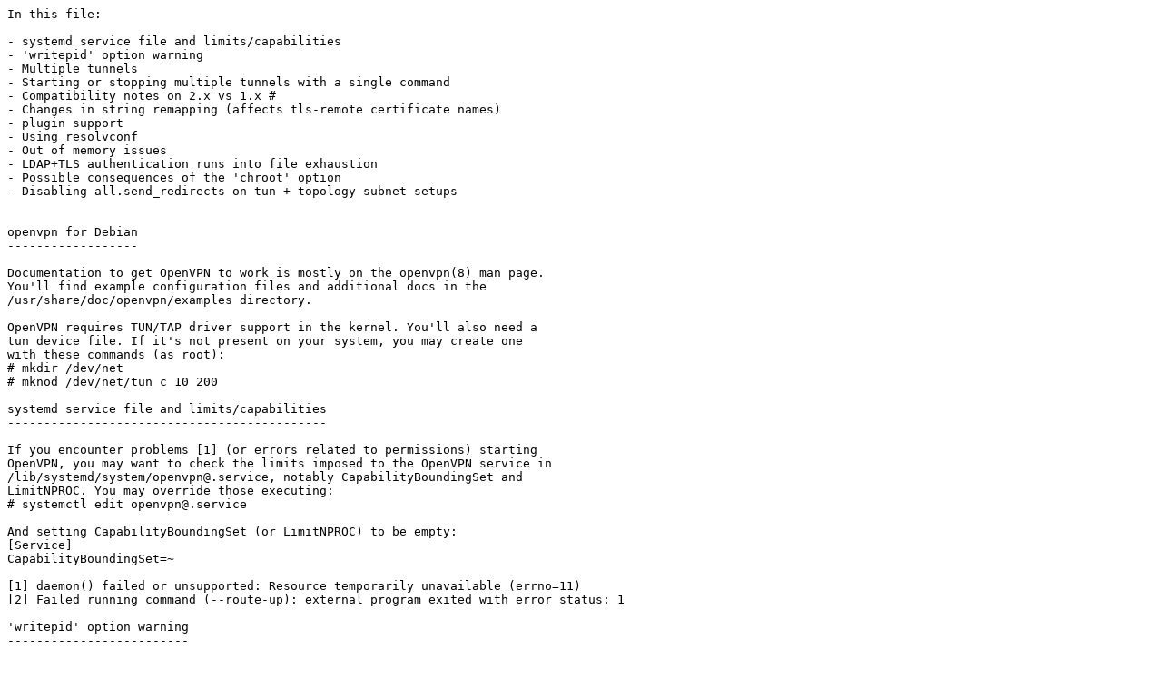

--- FILE ---
content_type: text/plain; charset=utf-8
request_url: https://metadata.ftp-master.debian.org/changelogs/main/o/openvpn/openvpn_2.4.7-1~bpo9+1_README.Debian
body_size: 3587
content:
In this file:

- systemd service file and limits/capabilities
- 'writepid' option warning
- Multiple tunnels
- Starting or stopping multiple tunnels with a single command
- Compatibility notes on 2.x vs 1.x #
- Changes in string remapping (affects tls-remote certificate names)
- plugin support
- Using resolvconf
- Out of memory issues
- LDAP+TLS authentication runs into file exhaustion
- Possible consequences of the 'chroot' option
- Disabling all.send_redirects on tun + topology subnet setups


openvpn for Debian
------------------

Documentation to get OpenVPN to work is mostly on the openvpn(8) man page.
You'll find example configuration files and additional docs in the 
/usr/share/doc/openvpn/examples directory.

OpenVPN requires TUN/TAP driver support in the kernel. You'll also need a 
tun device file. If it's not present on your system, you may create one
with these commands (as root):
# mkdir /dev/net
# mknod /dev/net/tun c 10 200

systemd service file and limits/capabilities
--------------------------------------------

If you encounter problems [1] (or errors related to permissions) starting
OpenVPN, you may want to check the limits imposed to the OpenVPN service in
/lib/systemd/system/openvpn@.service, notably CapabilityBoundingSet and
LimitNPROC. You may override those executing:
# systemctl edit openvpn@.service

And setting CapabilityBoundingSet (or LimitNPROC) to be empty:
[Service]
CapabilityBoundingSet=~

[1] daemon() failed or unsupported: Resource temporarily unavailable (errno=11)
[2] Failed running command (--route-up): external program exited with error status: 1

'writepid' option warning
-------------------------

Don't specify a 'writepid' option in the .conf files, or the init.d 
script won't be able to stop/reload the tunnels.

Multiple tunnels
----------------

When OpenVPN is started by /etc/init.d/openvpn the default is to start
a separate openvpn daemon for each .conf configuration file in the
/etc/openvpn directory.  The /etc/default/openvpn file may be used to
alter this behavior.

[UPDATE: with OpenVPN 2.0 one openvpn daemon can serve multiple clients. That
way multiple instances of openvpn are no longer required to achieve this, and
one configuration file should be enough for these cases. Take a look at the
'Multi-Client Server options' on the man page]

Be sure that each .conf file defines a different local port
number with the "port" or "lport" options; see the openvpn
man page for more information.

Starting or stopping multiple tunnels with a single command
-----------------------------------------------------------

It is now possible to specify multiple tunnel names to the init.d script.
Just put the names after the action (start|stop), like this:

/etc/init.d/openvpn start vpn1 vpn4 vpn5

This only works with sysvinit(-core), if you're running systemd, you cannot
pass arguments to init.d scripts. 

In order to start/stop a particular VPN you may use:
# service openvpn@VPN_NAME start
or
# systemctl start openvpn@VPN_NAME

/etc/network/interfaces
-----------------------

/etc/network/interfaces can be configured to start and stop openvpn when the
underlying network interface is brought up and down. To do so add a line such
as "openvpn vpn1" to the stanza for the underlying network interface, where
"vpn1" is the name of the vpn to start and stop.

It is possible to control vpn interfaces using the standard ifup/ifdown
commands. This is helpful in case you want tunnels to be started right
after physical networks, so any network filesystems listed in fstab can be
mounted during the standard boot sequence. In order to do this several
steps need to be taken:

-   Select a specific tun/tap device name using the 'dev' option in your
    config file (e.g. dev tun_work). This will ensure that the name you
    use in /etc/network/interfaces will always match the one this vpn 
    will utilize.
    
-   Create a 'manual' type interface entry in /etc/network/interfaces. 
    There should be only one option - openvpn, which takes a config file
    name as the argument (without the .conf suffix) For example:
    
    auto tun_work
    iface tun_work inet manual
        openvpn work_vpn

-   You should prevent openvpn from trying to start this tunnel when its
    own init script runs, since the interface is already up. This is done 
    in /etc/default/openvpn by changing the AUTOSTART option as described 
    in the same file


If you'd like to use a bridged setup (utilizing a tap device) Debian provides
some helper tools in the bridge-utils package to help you setting up your
bridge via /etc/network/interfaces.

An easy example, creating a bridge interface 'br0' from 'eth0' and 'tap0',
can look like this:

      auto lo br0 eth1
      allow-hotplug eth0

      iface br0 inet static
      address 192.168.1.1
      network 192.168.1.0
      netmask 255.255.255.0
      broadcast 192.168.1.255
      bridge_ports eth0 tap0
      pre-up openvpn --mktun --dev tap0

It's recommended to read the manpage - man 5 bridge-utils-interfaces - as well.


#####################################
# Compatibility notes on 2.x vs 1.x #
#####################################

In version 2.0, --tun-mtu 1500 --mssfix 1450 is now the default. In 1.x the
default is --link-mtu 1300 for tun interfaces and --tun-mtu 1500 for tap
interfaces, with --mssfix disabled).

Also in version 2.0, when using TLS, --key-method 2 is now the default, 
it was 1 in versions 1.x.

To sum up, to make 2.0 work with 1.x put the following in the 1.x configuration
files:

  tun-mtu 1500
  tun-mtu-extra 32
  mssfix 1450
  key-method 2   ## (if you're using TLS)


Or, in case you'd rather not modify the 1.x configuration, set the 2.x side
configuration like this:

If using TLS:
  key-method 1
If "dev tun":
  link-mtu 1300
If "dev tap":
  tun-mtu 1500
  tun-mtu-extra 32

OpenVPN 1.x won't be able to act as a client against a OpenVPN 2.x 
acting as multiple client server. OpenVPN 1.x can only work with 2.x
in point-to-point tunnels.

Changes in string remapping
---------------------------

Quoting James Yonan:
"Prior to 2.0-beta12, the string remapping code was a bit ad-hoc.  Since then
I've tried to unify all string remapping towards a consistent model which
remaps illegal chars to '_'.  The choice of underbar is arbitrary -- any inert
character will do."

So, you must use '_' instead of '.' to represent spaces in certificates names
from now on.

plugin support
--------------

Plugins are now included in the package. They get installed in
/usr/lib/<DEB_HOST_MULTIARCH>/openvpn/plugins.
Info on what they are and what they do in README.auth-pam and README.down-root.
Append /usr/lib/<DEB_HOST_MULTIARCH>/openvpn/plugins to the plugin name in
the plugin option.
i.e.
	plugin /usr/lib/x86_64-linux-gnu/openvpn/plugins/openvpn-plugin-auth-pam.so [service-type]

Using resolvconf
----------------

Have a look at the shell script /etc/openvpn/update-resolv-conf
It parses DHCP options from openvpn to update /etc/resolv.conf 
To use set as 'up' and 'down' script in your openvpn *.conf:   

up /etc/openvpn/update-resolv-conf
down /etc/openvpn/update-resolv-conf

You will need to install resolvconf package.

Out of Memory issues
-------------------

You might run into issues with openvpn complaining about out of memory. The
reason for this behavior is that openvpn uses mlockall to pin all of its
pages into memory. To correct this issue you can put a "ulimit -l
<reasonable number>" in the openvpn init script.

LDAP+TLS authentication runs into file exhaustion
-------------------------------------------------

When LDAP is used with TLS support a file handle to /dev/urandom is created but
never released on every authentication. This is due to a bug in libgcrypt. 

Lars Ellenberg provided the following worked around: 
Append LD_PRELOAD=/lib/security/pam_ldap.so before the call to openvpn (in the
init.d script). ie:

..... (around line 58 of the init.d script)....
LD_PRELOAD=/lib/security/pam_ldap.so start-stop-daemon --start --quiet --oknodo 

Thanks Andreas Metzler, Lars Ellenberg, Simon Josefsson & chantra for folling
this issue.


Possible consequences of the 'chroot' option
--------------------------------------------

When running OpenVPN on a chroot environment you have to take into account that
things as /dev/log may change (i.e. when syslog is reloaded by logrotate) and
that may result in OpenVPN not logging anymore.

Christian Schneider suggested this solution:
Create an additional "dev/log" socket in the jail by "-a" option to sysklogd or
"$AddUnixListenSocket" parameter in /etc/rsyslog.conf, respectively

Kudos to him, for finding out and proposing a solution.


Disabling all.send_redirects on tun + topology subnet setups
------------------------------------------------------------

If any of your VPNs uses "dev tun" and "topology subnet" but does not use
"client-to-client", OpenVPN's init.d script will disable all.send_redirects
(set it to 0) to avoid sending ICMP redirects trough the tun interfaces (and
confusing clients).


 -- Alberto Gonzalez Iniesta <agi@inittab.org>  Fri, 24 Feb 2012 11:03:50 +0100
